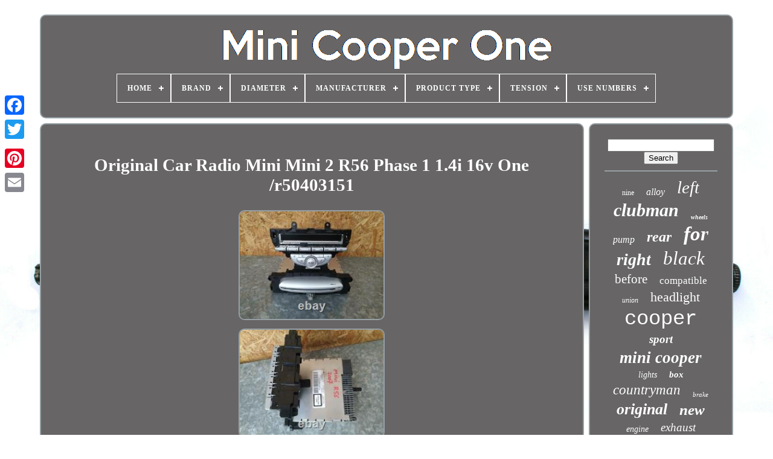

--- FILE ---
content_type: text/html
request_url: https://minicooperone.com/en/original_car_radio_mini_mini_2_r56_phase_1_1_4i_16v_one_r50403151.html
body_size: 4682
content:
<!doctype html> 
 
  <html>


 
	<head>
	

	
 	   <title>

	Original Car Radio Mini Mini 2 R56 Phase 1 1.4i 16v One /r50403151	 
 	

</title>	
 
	 	<link	href='https://minicooperone.com/favicon.png' rel='icon' type='image/png'> 
			 <meta  content='text/html; charset=UTF-8' http-equiv='content-type'>
 
		
	  <meta name='viewport'  content='width=device-width, initial-scale=1'> 	  
	
	 
<link rel='stylesheet' href='https://minicooperone.com/qiwad.css'	type='text/css'>


		 
	<link rel='stylesheet'  type='text/css' href='https://minicooperone.com/nuheby.css'> 	  	 

	 	<script src='https://code.jquery.com/jquery-latest.min.js' type='text/javascript'>
</script>	

 	 
	 

<script type='text/javascript' src='https://minicooperone.com/pocemo.js'>
 
  
 </script> 		 
	

<!--=======================================================================================================-->
<script type='text/javascript'  src='https://minicooperone.com/lowoda.js'>   </script>	 
	  
<script  type='text/javascript'   src='https://minicooperone.com/zipypatup.js' async></script>
	    <script type='text/javascript' src='https://minicooperone.com/cucy.js' async>
    
 </script> 
	
	
 	<script type='text/javascript'>var a2a_config = a2a_config || {};a2a_config.no_3p = 1;    </script> 

	
	 <script   type='text/javascript'>


	window.onload = function ()
	{
		poko('bimybetu', 'Search', 'https://minicooperone.com/en/qecaka.php');
		sacez("qukypil.php","bfu", "Original Car Radio Mini Mini 2 R56 Phase 1 1.4i 16v One /r50403151");
		
		
	}
	  </script>  

  </head>

	
  	
	<body data-id='353954155279'> 		  



	  <div style='left:0px; top:150px;'   class='a2a_kit a2a_kit_size_32 a2a_floating_style a2a_vertical_style'>
 
		 <a  class='a2a_button_facebook'>	 	</a>		 
		
		   

<a  class='a2a_button_twitter'>  		</a>
	
	
		<a  class='a2a_button_google_plus'> </a>		  
 	 	
			 	 

<!--=======================================================================================================
	a
=======================================================================================================-->
<a class='a2a_button_pinterest'> </a>	   

			

  
<a class='a2a_button_email'>

  </a>    
	

</div>

	   <div id='saju'>  	  	 
		 
 	<div	id='wera'>
 
	  	 	   
			 <a   href='https://minicooperone.com/en/'>
 <img  alt='Mini Cooper One'   src='https://minicooperone.com/en/mini_cooper_one.gif'>
  	</a>
	

			
<div id='kyjimab' class='align-center'>
<ul>
<li class='has-sub'><a href='https://minicooperone.com/en/'><span>Home</span></a>
<ul>
	<li><a href='https://minicooperone.com/en/all_items_mini_cooper_one.html'><span>All items</span></a></li>
	<li><a href='https://minicooperone.com/en/recent_items_mini_cooper_one.html'><span>Recent items</span></a></li>
	<li><a href='https://minicooperone.com/en/most_popular_items_mini_cooper_one.html'><span>Most popular items</span></a></li>
	<li><a href='https://minicooperone.com/en/latest_videos_mini_cooper_one.html'><span>Latest videos</span></a></li>
</ul>
</li>

<li class='has-sub'><a href='https://minicooperone.com/en/brand/'><span>Brand</span></a>
<ul>
	<li><a href='https://minicooperone.com/en/brand/alloyworks.html'><span>Alloyworks (23)</span></a></li>
	<li><a href='https://minicooperone.com/en/brand/asap_gearbox_parts.html'><span>Asap Gearbox Parts (18)</span></a></li>
	<li><a href='https://minicooperone.com/en/brand/bmw.html'><span>Bmw (17)</span></a></li>
	<li><a href='https://minicooperone.com/en/brand/chroiumtech.html'><span>Chroiumtech (33)</span></a></li>
	<li><a href='https://minicooperone.com/en/brand/chromiumtech.html'><span>Chromiumtech (30)</span></a></li>
	<li><a href='https://minicooperone.com/en/brand/cubauto.html'><span>Cubauto (35)</span></a></li>
	<li><a href='https://minicooperone.com/en/brand/flashpower.html'><span>Flashpower (20)</span></a></li>
	<li><a href='https://minicooperone.com/en/brand/genuine.html'><span>Genuine (13)</span></a></li>
	<li><a href='https://minicooperone.com/en/brand/maxpeedingrods.html'><span>Maxpeedingrods (29)</span></a></li>
	<li><a href='https://minicooperone.com/en/brand/mini.html'><span>Mini (166)</span></a></li>
	<li><a href='https://minicooperone.com/en/brand/mini_original.html'><span>Mini Original (60)</span></a></li>
	<li><a href='https://minicooperone.com/en/brand/mtec_brakes.html'><span>Mtec Brakes (24)</span></a></li>
	<li><a href='https://minicooperone.com/en/brand/onestopgearboxshop.html'><span>Onestopgearboxshop (17)</span></a></li>
	<li><a href='https://minicooperone.com/en/brand/original_mini.html'><span>Original Mini (72)</span></a></li>
	<li><a href='https://minicooperone.com/en/brand/qr_parts.html'><span>Qr-parts (12)</span></a></li>
	<li><a href='https://minicooperone.com/en/brand/sachs.html'><span>Sachs (12)</span></a></li>
	<li><a href='https://minicooperone.com/en/brand/smps2012.html'><span>Smps2012 (31)</span></a></li>
	<li><a href='https://minicooperone.com/en/brand/tarostrade.html'><span>Tarostrade (34)</span></a></li>
	<li><a href='https://minicooperone.com/en/brand/tyc.html'><span>Tyc (16)</span></a></li>
	<li><a href='https://minicooperone.com/en/brand/umbra.html'><span>Umbra (19)</span></a></li>
	<li><a href='https://minicooperone.com/en/recent_items_mini_cooper_one.html'>Other (3501)</a></li>
</ul>
</li>

<li class='has-sub'><a href='https://minicooperone.com/en/diameter/'><span>Diameter</span></a>
<ul>
	<li><a href='https://minicooperone.com/en/diameter/200_mm.html'><span>200 Mm (2)</span></a></li>
	<li><a href='https://minicooperone.com/en/diameter/228_mm.html'><span>228 Mm (2)</span></a></li>
	<li><a href='https://minicooperone.com/en/diameter/49_mm.html'><span>49 Mm (2)</span></a></li>
	<li><a href='https://minicooperone.com/en/diameter/50mm.html'><span>50mm (2)</span></a></li>
	<li><a href='https://minicooperone.com/en/diameter/70mm.html'><span>70mm (2)</span></a></li>
	<li><a href='https://minicooperone.com/en/diameter/r17.html'><span>R17 (4)</span></a></li>
	<li><a href='https://minicooperone.com/en/recent_items_mini_cooper_one.html'>Other (4168)</a></li>
</ul>
</li>

<li class='has-sub'><a href='https://minicooperone.com/en/manufacturer/'><span>Manufacturer</span></a>
<ul>
	<li><a href='https://minicooperone.com/en/manufacturer/1_1.html'><span>1 & 1 (4)</span></a></li>
	<li><a href='https://minicooperone.com/en/manufacturer/bestprice.html'><span>Bestprice (6)</span></a></li>
	<li><a href='https://minicooperone.com/en/manufacturer/bmw.html'><span>Bmw (10)</span></a></li>
	<li><a href='https://minicooperone.com/en/manufacturer/bmw_mini.html'><span>Bmw Mini (6)</span></a></li>
	<li><a href='https://minicooperone.com/en/manufacturer/bosch.html'><span>Bosch (5)</span></a></li>
	<li><a href='https://minicooperone.com/en/manufacturer/depo.html'><span>Depo (5)</span></a></li>
	<li><a href='https://minicooperone.com/en/manufacturer/dtv.html'><span>Dtv (6)</span></a></li>
	<li><a href='https://minicooperone.com/en/manufacturer/eisenfels.html'><span>Eisenfels (17)</span></a></li>
	<li><a href='https://minicooperone.com/en/manufacturer/iron_of_iron.html'><span>Iron Of Iron (7)</span></a></li>
	<li><a href='https://minicooperone.com/en/manufacturer/mapco.html'><span>Mapco (4)</span></a></li>
	<li><a href='https://minicooperone.com/en/manufacturer/marelli.html'><span>Marelli (6)</span></a></li>
	<li><a href='https://minicooperone.com/en/manufacturer/maxgear.html'><span>Maxgear (4)</span></a></li>
	<li><a href='https://minicooperone.com/en/manufacturer/mini.html'><span>Mini (45)</span></a></li>
	<li><a href='https://minicooperone.com/en/manufacturer/mtec_brake.html'><span>Mtec Brake (8)</span></a></li>
	<li><a href='https://minicooperone.com/en/manufacturer/not_relevant.html'><span>Not Relevant (5)</span></a></li>
	<li><a href='https://minicooperone.com/en/manufacturer/nty.html'><span>Nty (6)</span></a></li>
	<li><a href='https://minicooperone.com/en/manufacturer/oem_oes.html'><span>Oem / Oes (8)</span></a></li>
	<li><a href='https://minicooperone.com/en/manufacturer/qr_parts.html'><span>Qr-parts (12)</span></a></li>
	<li><a href='https://minicooperone.com/en/manufacturer/sachs.html'><span>Sachs (11)</span></a></li>
	<li><a href='https://minicooperone.com/en/manufacturer/tyc.html'><span>Tyc (15)</span></a></li>
	<li><a href='https://minicooperone.com/en/recent_items_mini_cooper_one.html'>Other (3992)</a></li>
</ul>
</li>

<li class='has-sub'><a href='https://minicooperone.com/en/product_type/'><span>Product Type</span></a>
<ul>
	<li><a href='https://minicooperone.com/en/product_type/alternator.html'><span>Alternator (6)</span></a></li>
	<li><a href='https://minicooperone.com/en/product_type/brake_discs.html'><span>Brake Discs (3)</span></a></li>
	<li><a href='https://minicooperone.com/en/product_type/bumper.html'><span>Bumper (4)</span></a></li>
	<li><a href='https://minicooperone.com/en/product_type/bumper_amplifiers.html'><span>Bumper Amplifiers (3)</span></a></li>
	<li><a href='https://minicooperone.com/en/product_type/caliper.html'><span>Caliper (4)</span></a></li>
	<li><a href='https://minicooperone.com/en/product_type/clutch_kit.html'><span>Clutch Kit (6)</span></a></li>
	<li><a href='https://minicooperone.com/en/product_type/disc_brake_set.html'><span>Disc Brake Set (3)</span></a></li>
	<li><a href='https://minicooperone.com/en/product_type/exterior_mirror.html'><span>Exterior Mirror (4)</span></a></li>
	<li><a href='https://minicooperone.com/en/product_type/filter.html'><span>Filter (4)</span></a></li>
	<li><a href='https://minicooperone.com/en/product_type/fuel_pump.html'><span>Fuel Pump (10)</span></a></li>
	<li><a href='https://minicooperone.com/en/product_type/grille.html'><span>Grille (5)</span></a></li>
	<li><a href='https://minicooperone.com/en/product_type/headlight.html'><span>Headlight (4)</span></a></li>
	<li><a href='https://minicooperone.com/en/product_type/headlights.html'><span>Headlights (20)</span></a></li>
	<li><a href='https://minicooperone.com/en/product_type/intake_manifold.html'><span>Intake Manifold (3)</span></a></li>
	<li><a href='https://minicooperone.com/en/product_type/muffler.html'><span>Muffler (5)</span></a></li>
	<li><a href='https://minicooperone.com/en/product_type/oil_change_set.html'><span>Oil Change Set (13)</span></a></li>
	<li><a href='https://minicooperone.com/en/product_type/seat_cover.html'><span>Seat Cover (3)</span></a></li>
	<li><a href='https://minicooperone.com/en/product_type/sedan_city_car.html'><span>Sedan, City Car (6)</span></a></li>
	<li><a href='https://minicooperone.com/en/product_type/turbo.html'><span>Turbo (3)</span></a></li>
	<li><a href='https://minicooperone.com/en/product_type/valve_cover.html'><span>Valve Cover (3)</span></a></li>
	<li><a href='https://minicooperone.com/en/recent_items_mini_cooper_one.html'>Other (4070)</a></li>
</ul>
</li>

<li class='has-sub'><a href='https://minicooperone.com/en/tension/'><span>Tension</span></a>
<ul>
	<li><a href='https://minicooperone.com/en/tension/12_volts.html'><span>12 Volts (6)</span></a></li>
	<li><a href='https://minicooperone.com/en/tension/12v.html'><span>12v (3)</span></a></li>
	<li><a href='https://minicooperone.com/en/recent_items_mini_cooper_one.html'>Other (4173)</a></li>
</ul>
</li>

<li class='has-sub'><a href='https://minicooperone.com/en/use_numbers/'><span>Use Numbers</span></a>
<ul>
	<li><a href='https://minicooperone.com/en/use_numbers/ca1676ir.html'><span>Ca1676ir (2)</span></a></li>
	<li><a href='https://minicooperone.com/en/use_numbers/lpn721_0301267274.html'><span>Lpn721, 0301267274 (2)</span></a></li>
	<li><a href='https://minicooperone.com/en/recent_items_mini_cooper_one.html'>Other (4178)</a></li>
</ul>
</li>

</ul>
</div>

		


 </div>



		
 <div id='rexamyhaq'> 

	 
			 
<div	id='bulewo'>

					<div   id='ludeku'>
	</div>

				 	<h1 class="[base64]">Original Car Radio Mini Mini 2 R56 Phase 1 1.4i 16v One /r50403151 </h1>		  <br/> 
  <img class="zi4j6" src="https://minicooperone.com/en/pictures/Original_Car_Radio_Mini_Mini_2_R56_Phase_1_1_4i_16v_One_r50403151_01_xv.jpg" title="Original Car Radio Mini Mini 2 R56 Phase 1 1.4i 16v One /r50403151" alt="Original Car Radio Mini Mini 2 R56 Phase 1 1.4i 16v One /r50403151"/>  	
<br/>  	  <img class="zi4j6" src="https://minicooperone.com/en/pictures/Original_Car_Radio_Mini_Mini_2_R56_Phase_1_1_4i_16v_One_r50403151_02_ba.jpg" title="Original Car Radio Mini Mini 2 R56 Phase 1 1.4i 16v One /r50403151" alt="Original Car Radio Mini Mini 2 R56 Phase 1 1.4i 16v One /r50403151"/>	
 
<br/>   
	<img class="zi4j6" src="https://minicooperone.com/en/pictures/Original_Car_Radio_Mini_Mini_2_R56_Phase_1_1_4i_16v_One_r50403151_03_itc.jpg" title="Original Car Radio Mini Mini 2 R56 Phase 1 1.4i 16v One /r50403151" alt="Original Car Radio Mini Mini 2 R56 Phase 1 1.4i 16v One /r50403151"/>	
 	 <br/>	 
<img class="zi4j6" src="https://minicooperone.com/en/pictures/Original_Car_Radio_Mini_Mini_2_R56_Phase_1_1_4i_16v_One_r50403151_04_uuid.jpg" title="Original Car Radio Mini Mini 2 R56 Phase 1 1.4i 16v One /r50403151" alt="Original Car Radio Mini Mini 2 R56 Phase 1 1.4i 16v One /r50403151"/> 	 
  <br/>
 <br/>	 
<img class="zi4j6" src="https://minicooperone.com/en/xagi.gif" title="Original Car Radio Mini Mini 2 R56 Phase 1 1.4i 16v One /r50403151" alt="Original Car Radio Mini Mini 2 R56 Phase 1 1.4i 16v One /r50403151"/>
  

<img class="zi4j6" src="https://minicooperone.com/en/xijepib.gif" title="Original Car Radio Mini Mini 2 R56 Phase 1 1.4i 16v One /r50403151" alt="Original Car Radio Mini Mini 2 R56 Phase 1 1.4i 16v One /r50403151"/>
  
 <br/> <p>  

 Good condition guaranteed / bmw reference: 6512 3452697-01. Vehicle : make : mini model : mini 2 r56 phase 1 1.4i - 16v one year : 19/09/2007 power supply : petrol engine : n12b14a box : gs6-55bg cylinder capacity : 1398 fiscal power : 5 din power : 95 color : black mine type : mmn1201ay174 number of doors : 3 kilometer : 121340 ref internal : 50403151. This item is in the category "auto, motorcycle - parts, accessories\ auto: parts and accessories\ other". The seller is "otodec" and is located in this country: fr.
</p>   This item can be shipped to the following country: france.
<ol>
Mark: mini</li>
Manufacturer part number: 65123452697-01</li>
<li>place: before</li>
</ol>
 <br/>   
<img class="zi4j6" src="https://minicooperone.com/en/xagi.gif" title="Original Car Radio Mini Mini 2 R56 Phase 1 1.4i 16v One /r50403151" alt="Original Car Radio Mini Mini 2 R56 Phase 1 1.4i 16v One /r50403151"/>
  

<img class="zi4j6" src="https://minicooperone.com/en/xijepib.gif" title="Original Car Radio Mini Mini 2 R56 Phase 1 1.4i 16v One /r50403151" alt="Original Car Radio Mini Mini 2 R56 Phase 1 1.4i 16v One /r50403151"/>
 <br/>	
				
				<script type='text/javascript'>			



					fugajoma();
				   	</script> 	
			
				

 
<div class='a2a_kit a2a_kit_size_32 a2a_default_style' style='margin:10px auto;width:200px;'>	
 
	 
					 	 	
<!--=======================================================================================================

	a

=======================================================================================================-->
<a  class='a2a_button_facebook'></a>	    
						<a class='a2a_button_twitter'></a>	 
							 
<!--=======================================================================================================-->
<a   class='a2a_button_google_plus'> 	</a>
 
   
					  
<!--=======================================================================================================

	a

=======================================================================================================-->
<a  class='a2a_button_pinterest'>
	  </a>
  
  	
					
   <a class='a2a_button_email'>   </a> 	
				  	</div> 


					
				
			

 
</div>

 
			     <div	id='gokedet'>
 
				
				 
  <div   id='bimybetu'>	  	 
					 

  <hr>
 

						
	 </div>
 




				  	<div   id='podepol'> 
 	
    </div>  
				
				<div  id='jiqecogu'>  
					<a style="font-family:Arial Narrow;font-size:12px;font-weight:normal;font-style:normal;text-decoration:none" href="https://minicooperone.com/en/tags/nine.html">nine</a><a style="font-family:Aardvark;font-size:16px;font-weight:normal;font-style:oblique;text-decoration:none" href="https://minicooperone.com/en/tags/alloy.html">alloy</a><a style="font-family:Merlin;font-size:29px;font-weight:lighter;font-style:italic;text-decoration:none" href="https://minicooperone.com/en/tags/left.html">left</a><a style="font-family:Georgia;font-size:30px;font-weight:bold;font-style:italic;text-decoration:none" href="https://minicooperone.com/en/tags/clubman.html">clubman</a><a style="font-family:Aapex;font-size:10px;font-weight:bolder;font-style:italic;text-decoration:none" href="https://minicooperone.com/en/tags/wheels.html">wheels</a><a style="font-family:Swiss721 BlkEx BT;font-size:16px;font-weight:normal;font-style:italic;text-decoration:none" href="https://minicooperone.com/en/tags/pump.html">pump</a><a style="font-family:Ner Berolina MT;font-size:24px;font-weight:bold;font-style:italic;text-decoration:none" href="https://minicooperone.com/en/tags/rear.html">rear</a><a style="font-family:Trebuchet MS;font-size:33px;font-weight:bold;font-style:oblique;text-decoration:none" href="https://minicooperone.com/en/tags/for.html">for</a><a style="font-family:Palatino;font-size:28px;font-weight:bold;font-style:italic;text-decoration:none" href="https://minicooperone.com/en/tags/right.html">right</a><a style="font-family:Antique Olive;font-size:31px;font-weight:lighter;font-style:oblique;text-decoration:none" href="https://minicooperone.com/en/tags/black.html">black</a><a style="font-family:Times;font-size:21px;font-weight:normal;font-style:normal;text-decoration:none" href="https://minicooperone.com/en/tags/before.html">before</a><a style="font-family:Monotype.com;font-size:17px;font-weight:normal;font-style:normal;text-decoration:none" href="https://minicooperone.com/en/tags/compatible.html">compatible</a><a style="font-family:Gill Sans Condensed Bold;font-size:12px;font-weight:lighter;font-style:italic;text-decoration:none" href="https://minicooperone.com/en/tags/union.html">union</a><a style="font-family:Arial MT Condensed Light;font-size:22px;font-weight:normal;font-style:normal;text-decoration:none" href="https://minicooperone.com/en/tags/headlight.html">headlight</a><a style="font-family:Courier New;font-size:34px;font-weight:normal;font-style:normal;text-decoration:none" href="https://minicooperone.com/en/tags/cooper.html">cooper</a><a style="font-family:Donata;font-size:19px;font-weight:bold;font-style:italic;text-decoration:none" href="https://minicooperone.com/en/tags/sport.html">sport</a><a style="font-family:Geneva;font-size:27px;font-weight:bold;font-style:oblique;text-decoration:none" href="https://minicooperone.com/en/tags/mini_cooper.html">mini cooper</a><a style="font-family:Wide Latin;font-size:14px;font-weight:normal;font-style:italic;text-decoration:none" href="https://minicooperone.com/en/tags/lights.html">lights</a><a style="font-family:Modern;font-size:15px;font-weight:bolder;font-style:oblique;text-decoration:none" href="https://minicooperone.com/en/tags/box.html">box</a><a style="font-family:Arial MT Condensed Light;font-size:23px;font-weight:normal;font-style:oblique;text-decoration:none" href="https://minicooperone.com/en/tags/countryman.html">countryman</a><a style="font-family:Monaco;font-size:11px;font-weight:normal;font-style:italic;text-decoration:none" href="https://minicooperone.com/en/tags/brake.html">brake</a><a style="font-family:Arial Black;font-size:26px;font-weight:bolder;font-style:oblique;text-decoration:none" href="https://minicooperone.com/en/tags/original.html">original</a><a style="font-family:Motor;font-size:25px;font-weight:bolder;font-style:oblique;text-decoration:none" href="https://minicooperone.com/en/tags/new.html">new</a><a style="font-family:Modern;font-size:14px;font-weight:normal;font-style:italic;text-decoration:none" href="https://minicooperone.com/en/tags/engine.html">engine</a><a style="font-family:DawnCastle;font-size:19px;font-weight:normal;font-style:oblique;text-decoration:none" href="https://minicooperone.com/en/tags/exhaust.html">exhaust</a><a style="font-family:MS-DOS CP 437;font-size:35px;font-weight:lighter;font-style:italic;text-decoration:none" href="https://minicooperone.com/en/tags/mini.html">mini</a><a style="font-family:Cursive Elegant;font-size:18px;font-weight:bolder;font-style:italic;text-decoration:none" href="https://minicooperone.com/en/tags/rims.html">rims</a><a style="font-family:Helvetica;font-size:32px;font-weight:normal;font-style:italic;text-decoration:none" href="https://minicooperone.com/en/tags/front.html">front</a><a style="font-family:Desdemona;font-size:11px;font-weight:bolder;font-style:normal;text-decoration:none" href="https://minicooperone.com/en/tags/jack.html">jack</a><a style="font-family:MS-DOS CP 437;font-size:15px;font-weight:bold;font-style:italic;text-decoration:none" href="https://minicooperone.com/en/tags/convertible.html">convertible</a><a style="font-family:Script MT Bold;font-size:13px;font-weight:lighter;font-style:italic;text-decoration:none" href="https://minicooperone.com/en/tags/bumper.html">bumper</a><a style="font-family:Monaco;font-size:17px;font-weight:bold;font-style:oblique;text-decoration:none" href="https://minicooperone.com/en/tags/with.html">with</a><a style="font-family:MS LineDraw;font-size:13px;font-weight:lighter;font-style:oblique;text-decoration:none" href="https://minicooperone.com/en/tags/speed.html">speed</a><a style="font-family:Playbill;font-size:18px;font-weight:bolder;font-style:normal;text-decoration:none" href="https://minicooperone.com/en/tags/suitable.html">suitable</a><a style="font-family:Courier New;font-size:20px;font-weight:bold;font-style:oblique;text-decoration:none" href="https://minicooperone.com/en/tags/back.html">back</a>  
				 
 
	
</div> 
			
			 
	 </div>
 	
			
</div>
	
				 

 <div id='cujyf'>	


		
			
<ul> 
				  	
<li>		  

						 <a	href='https://minicooperone.com/en/'>Home
 
</a>   	
				

</li>	
  
 


				 

 
<li>
 	
					
 	<a  href='https://minicooperone.com/en/contacteznous.php'>
	Contact Form
 	 </a>	 
	  
				</li>

 		


 
				
 

<!--=======================================================================================================-->
<li>

					

	<a href='https://minicooperone.com/en/politique_de_confidentialite.html'>
 Privacy Policies  </a>
				</li>
				 	<li>     
					  	<a  href='https://minicooperone.com/en/conditions_utilisation.html'>


 Terms of service	 
 

</a>	
				
 
</li> 	

				 
	

<li>
					  	<a	href='https://minicooperone.com/?l=en'>		EN    </a> 	


					&nbsp;
					

<!--=======================================================================================================-->
<a href='https://minicooperone.com/?l=fr'> 
	FR		
	 	</a>

	 
						</li>

				
				
				<div	style='margin:10px auto;width:200px;'  class='a2a_kit a2a_kit_size_32 a2a_default_style'> 
					 	 
 	<a   class='a2a_button_facebook'>  	  </a>
 
  

					
 

	
<!--=======================================================================================================-->
<a class='a2a_button_twitter'>
	</a>	 

					 
	<a	class='a2a_button_google_plus'>
</a> 	   

					
   <a  class='a2a_button_pinterest'>  </a>	  	
					      
 	<a	class='a2a_button_email'> 

 </a> 	 
						 </div>    
				
				   
</ul>
 


			
			
	  </div>	  

	
 
 </div>
 
   	<script   type='text/javascript' src='//static.addtoany.com/menu/page.js'>

</script> 




	</body>     	
 </HTML>


--- FILE ---
content_type: text/css
request_url: https://minicooperone.com/qiwad.css
body_size: 1687
content:
	
 
#cujyf	{	
	display:block;		padding:24px;	
 	background-color:#676566; 	
border:2px solid #969FA4;	
	margin:0px 8px; 	    	border-radius:10px;
	  } 




#tuxaqepi input[type="text"]	{  	width:63%;	margin:0px 10px 10px 0px; 
 	} 	 	

/*=======================================================================================================*/
#bulewo img	{ 
 	margin:5px;
	height:auto;     
 	border-width:2px;  

 border-style:solid;	 	max-width:90%;
 
 	

	border-radius:10px;

	border-color:#969FA4;
 

 }

#ludeku	{
  		margin:0px auto 8px auto;


width:100%;}

	 	

 	
#tuxaqepi input	{

	  	  padding:6px;
 	border:2px solid #969FA4; 
 		border-radius:3px;
} 	 

 
 
 H1	{

  	
	
 font-size:29px; 
}
	
 	#bulewo ol	{	  margin:0px; 
 
  	list-style-type:circle; 
	
 	padding:0px; 	 }	   

  
#tygupug:hover	{	  
border-color:transparent #FFFFFF transparent transparent;
	 }  	 
hr	{   border:1px solid #969FA4; 
 
	margin:10px 0px;  	

 
}
 

 #jiqecogu a	{


		 
	overflow:hidden;	
 
		word-wrap:normal;  
 display:inline-block;
 	 	max-width:100%;	 
 	text-overflow:ellipsis;			 	margin:0px 10px;

} 


#bulewo ol li	{


  

margin:0px 10px; 	
 }  
 
#tuxaqepi input[type="submit"]	{ background-color:#676566;	 
 	color:#FFFFFF;

} 	 		 



/*=======================================================================================================*/
#wera img	{    	 max-width:100%;
	}
	 
	


  
/*=======================================================================================================*/
#wera	{	
 	background-color:#676566;	
 

 		border:2px solid #969FA4; 		margin:0px 8px;
	
 	border-radius:10px;	display:block; 	padding:24px; }
	#fasypikem	{	
	width:0; 			border-color:transparent transparent transparent #969FA4; 	border-style:solid;

	 	display:inline-block;
	  	height:0;	 	  border-width:10px 0 10px 20px;
	margin:10px;

 
} 
#podepol	{    	  	 margin:0px auto 8px auto; 	width:95%;  
 
}		  

	 #cujyf ul	{ 	 	padding:0px;	
 		 margin:0px;  	display:inline-block;
 } 	 


#bulewo ul	{ 
		 	padding:0px;

 	margin:0px; list-style-type:none;  
	}	  

	
/*=======================================================================================================*/
#podepol:empty	{	  	
display:none; 	    
} 


 
/*=======================================================================================================*/
#cujyf li	{  		margin:16px 23px;		

	display:inline-block; 
	 } 		 
	  #bulewo	{ 	 	color:#FFFFFF;	 

 
 display:table-cell;


	border-radius:10px;	 	
  	border:2px solid #969FA4;  
 	background-color:#676566;
 
	width:79%;
 	padding:24px;  	}

	 #fasypikem:hover	{
	  
 	border-color:transparent transparent transparent #FFFFFF;
  }	
 

#rexamyhaq div	{
  
	border-spacing:0px;
   	 
vertical-align:top;
	 }	
	a	{     	text-decoration:none; 	
	font-weight:bolder;	
  color:#FFFFFF;
   	display:inline-block; 				} 
  #gokedet	{	width:21%;	background-color:#676566;
	
 	border:2px solid #969FA4;  
	padding:24px; 


 		 	border-radius:10px; 	
	display:table-cell;   	color:#FFFFFF; 	  }
 	

	  #saju	{	 	width:91%;	margin:24px auto 21px auto;}   

html, body	{  	text-align:center; 	background-size:cover;
 font-family:Times;
	font-size:12px;  
	background-image:url("https://minicooperone.com/mini_cooper_one_yxo.jpg");	

	margin:0 0 0 0;		height:100%; 
 
} 

	 
	
 #kyjimab	{
text-align:left;	 }	  
	#ludeku:empty	{  
 display:none;    }		


.a2a_default_style	{ 
display:none;    }
    
#tuxaqepi input[type="submit"]:active	{ 	 	 
	opacity:0.7;  
filter:alpha(opacity=70);	   }

 
  #tygupug	{border-color:transparent #969FA4 transparent transparent;   
 	display:inline-block; 	margin:10px;

	height:0;
 	width:0;
	border-width:10px 20px 10px 0;   	border-style:solid; 				}

	#bulewo img:hover	{
	border-color:#FFFFFF;border-radius:10px;   }



#rexamyhaq	{

	 
 
	width:100%; 		border-spacing:8px;
  display:table;


   	table-layout:fixed;	}	


 	  #bulewo ul li	{
	
display:inline;
 }
@media only screen and (max-width: 1020px)	{
		 
/*=======================================================================================================*/
.a2a_default_style	{ 
 
	
  display:block;  } 	  	

  .a2a_floating_style.a2a_vertical_style	{
 

 

	display:none;  } 

  



} 
 

@media only screen and (max-width: 760px), (min-device-width: 760px) and (max-device-width: 1024px)	{ 
 	  
#bulewo	{ 		display:block;	
  
  		padding:10px 5px;	
 
	

margin:10px 0px;	 		width:100%; 	
	
} 
 
/*=======================================================================================================
	#saju
=======================================================================================================*/
#saju	{ 	  	  
 			padding:0px; 	 		width:80%;			display:block;	
	margin:8px auto; }

  #cujyf li	{	

display:block;  }

.a2a_default_style	{
   display:block;  }			
 
/*=======================================================================================================*/
#wera	{  
 	 width:100%;

margin:10px 0px;
		display:block;
 
  
		padding:5px;	 }   
#cujyf	{
	   		padding:10px 5px;
  
  		

		display:block; 		margin:10px 0px; width:100%;
 	}  
 #jiqecogu	{

margin:10px;}  	

 
.a2a_floating_style.a2a_vertical_style	{



 display:none;}	  

 
/*=======================================================================================================*/
#tuxaqepi	{  
margin:10px;  } 	


  	#rexamyhaq	{
 
   
		width:100%;		
		padding:0px;
	
	display:block; 

 			margin:0px;		


}  	  
#gokedet	{
  	
 		padding:5px; 
		display:block;width:100%;
 		margin:10px 0px; 



 
 }
 
	  }   	 
